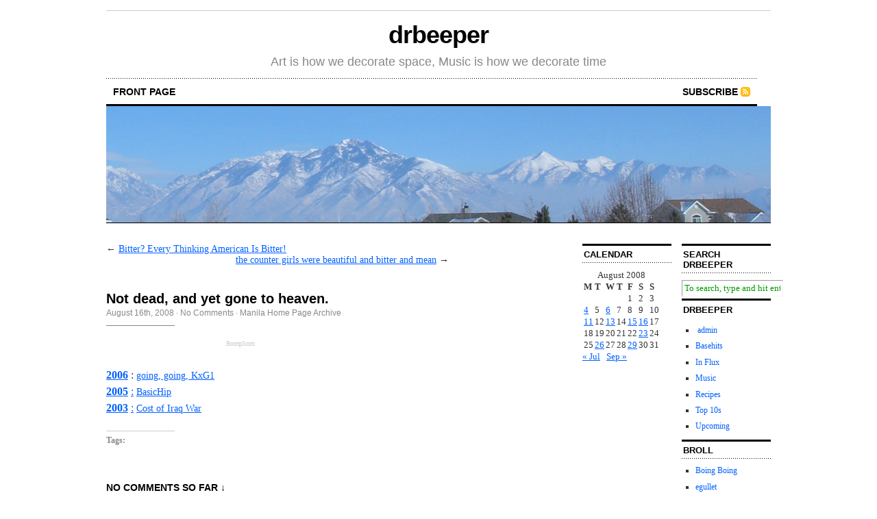

--- FILE ---
content_type: text/html; charset=UTF-8
request_url: https://drbeeper.com/2008/08/16/not-dead-and-yet-gone-to-heaven/
body_size: 25061
content:
<!DOCTYPE html PUBLIC "-//W3C//DTD XHTML 1.0 Transitional//EN" "http://www.w3.org/TR/xhtml1/DTD/xhtml1-transitional.dtd">
<html xmlns="http://www.w3.org/1999/xhtml">
<head profile="http://gmpg.org/xfn/11">
	<meta http-equiv="Content-Type" content="text/html; charset=UTF-8" />
	<title>  Not dead, and yet gone to heaven.</title>
	<meta name="generator" content="WordPress 6.4.7" /> <!-- leave this for stats -->	
	<link rel="stylesheet" href="https://drbeeper.com/wp-content/themes/Cutline-1.4-3ColumnRight/style.css" type="text/css" media="screen" />
	<link rel="stylesheet" href="https://drbeeper.com/wp-content/themes/Cutline-1.4-3ColumnRight/custom.css" type="text/css" media="screen" />
	<!--[if lte IE 7]>
	<link rel="stylesheet" type="text/css" href="https://drbeeper.com/wp-content/themes/Cutline-1.4-3ColumnRight/ie7.css" media="screen" />
	<![endif]-->
	<!--[if lte IE 6]>
	<link rel="stylesheet" type="text/css" href="https://drbeeper.com/wp-content/themes/Cutline-1.4-3ColumnRight/ie6.css" media="screen" />
	<![endif]-->
	<link rel="alternate" type="application/rss+xml" title="drbeeper RSS Feed" href="https://drbeeper.com/feed/" />
	<link rel="pingback" href="https://drbeeper.com/xmlrpc.php" />
		<meta name='robots' content='max-image-preview:large' />
<script type="text/javascript">
/* <![CDATA[ */
window._wpemojiSettings = {"baseUrl":"https:\/\/s.w.org\/images\/core\/emoji\/14.0.0\/72x72\/","ext":".png","svgUrl":"https:\/\/s.w.org\/images\/core\/emoji\/14.0.0\/svg\/","svgExt":".svg","source":{"concatemoji":"https:\/\/drbeeper.com\/wp-includes\/js\/wp-emoji-release.min.js?ver=6.4.7"}};
/*! This file is auto-generated */
!function(i,n){var o,s,e;function c(e){try{var t={supportTests:e,timestamp:(new Date).valueOf()};sessionStorage.setItem(o,JSON.stringify(t))}catch(e){}}function p(e,t,n){e.clearRect(0,0,e.canvas.width,e.canvas.height),e.fillText(t,0,0);var t=new Uint32Array(e.getImageData(0,0,e.canvas.width,e.canvas.height).data),r=(e.clearRect(0,0,e.canvas.width,e.canvas.height),e.fillText(n,0,0),new Uint32Array(e.getImageData(0,0,e.canvas.width,e.canvas.height).data));return t.every(function(e,t){return e===r[t]})}function u(e,t,n){switch(t){case"flag":return n(e,"\ud83c\udff3\ufe0f\u200d\u26a7\ufe0f","\ud83c\udff3\ufe0f\u200b\u26a7\ufe0f")?!1:!n(e,"\ud83c\uddfa\ud83c\uddf3","\ud83c\uddfa\u200b\ud83c\uddf3")&&!n(e,"\ud83c\udff4\udb40\udc67\udb40\udc62\udb40\udc65\udb40\udc6e\udb40\udc67\udb40\udc7f","\ud83c\udff4\u200b\udb40\udc67\u200b\udb40\udc62\u200b\udb40\udc65\u200b\udb40\udc6e\u200b\udb40\udc67\u200b\udb40\udc7f");case"emoji":return!n(e,"\ud83e\udef1\ud83c\udffb\u200d\ud83e\udef2\ud83c\udfff","\ud83e\udef1\ud83c\udffb\u200b\ud83e\udef2\ud83c\udfff")}return!1}function f(e,t,n){var r="undefined"!=typeof WorkerGlobalScope&&self instanceof WorkerGlobalScope?new OffscreenCanvas(300,150):i.createElement("canvas"),a=r.getContext("2d",{willReadFrequently:!0}),o=(a.textBaseline="top",a.font="600 32px Arial",{});return e.forEach(function(e){o[e]=t(a,e,n)}),o}function t(e){var t=i.createElement("script");t.src=e,t.defer=!0,i.head.appendChild(t)}"undefined"!=typeof Promise&&(o="wpEmojiSettingsSupports",s=["flag","emoji"],n.supports={everything:!0,everythingExceptFlag:!0},e=new Promise(function(e){i.addEventListener("DOMContentLoaded",e,{once:!0})}),new Promise(function(t){var n=function(){try{var e=JSON.parse(sessionStorage.getItem(o));if("object"==typeof e&&"number"==typeof e.timestamp&&(new Date).valueOf()<e.timestamp+604800&&"object"==typeof e.supportTests)return e.supportTests}catch(e){}return null}();if(!n){if("undefined"!=typeof Worker&&"undefined"!=typeof OffscreenCanvas&&"undefined"!=typeof URL&&URL.createObjectURL&&"undefined"!=typeof Blob)try{var e="postMessage("+f.toString()+"("+[JSON.stringify(s),u.toString(),p.toString()].join(",")+"));",r=new Blob([e],{type:"text/javascript"}),a=new Worker(URL.createObjectURL(r),{name:"wpTestEmojiSupports"});return void(a.onmessage=function(e){c(n=e.data),a.terminate(),t(n)})}catch(e){}c(n=f(s,u,p))}t(n)}).then(function(e){for(var t in e)n.supports[t]=e[t],n.supports.everything=n.supports.everything&&n.supports[t],"flag"!==t&&(n.supports.everythingExceptFlag=n.supports.everythingExceptFlag&&n.supports[t]);n.supports.everythingExceptFlag=n.supports.everythingExceptFlag&&!n.supports.flag,n.DOMReady=!1,n.readyCallback=function(){n.DOMReady=!0}}).then(function(){return e}).then(function(){var e;n.supports.everything||(n.readyCallback(),(e=n.source||{}).concatemoji?t(e.concatemoji):e.wpemoji&&e.twemoji&&(t(e.twemoji),t(e.wpemoji)))}))}((window,document),window._wpemojiSettings);
/* ]]> */
</script>
<style id='wp-emoji-styles-inline-css' type='text/css'>

	img.wp-smiley, img.emoji {
		display: inline !important;
		border: none !important;
		box-shadow: none !important;
		height: 1em !important;
		width: 1em !important;
		margin: 0 0.07em !important;
		vertical-align: -0.1em !important;
		background: none !important;
		padding: 0 !important;
	}
</style>
<link rel='stylesheet' id='wp-block-library-css' href='https://drbeeper.com/wp-includes/css/dist/block-library/style.min.css?ver=6.4.7' type='text/css' media='all' />
<style id='classic-theme-styles-inline-css' type='text/css'>
/*! This file is auto-generated */
.wp-block-button__link{color:#fff;background-color:#32373c;border-radius:9999px;box-shadow:none;text-decoration:none;padding:calc(.667em + 2px) calc(1.333em + 2px);font-size:1.125em}.wp-block-file__button{background:#32373c;color:#fff;text-decoration:none}
</style>
<style id='global-styles-inline-css' type='text/css'>
body{--wp--preset--color--black: #000000;--wp--preset--color--cyan-bluish-gray: #abb8c3;--wp--preset--color--white: #ffffff;--wp--preset--color--pale-pink: #f78da7;--wp--preset--color--vivid-red: #cf2e2e;--wp--preset--color--luminous-vivid-orange: #ff6900;--wp--preset--color--luminous-vivid-amber: #fcb900;--wp--preset--color--light-green-cyan: #7bdcb5;--wp--preset--color--vivid-green-cyan: #00d084;--wp--preset--color--pale-cyan-blue: #8ed1fc;--wp--preset--color--vivid-cyan-blue: #0693e3;--wp--preset--color--vivid-purple: #9b51e0;--wp--preset--gradient--vivid-cyan-blue-to-vivid-purple: linear-gradient(135deg,rgba(6,147,227,1) 0%,rgb(155,81,224) 100%);--wp--preset--gradient--light-green-cyan-to-vivid-green-cyan: linear-gradient(135deg,rgb(122,220,180) 0%,rgb(0,208,130) 100%);--wp--preset--gradient--luminous-vivid-amber-to-luminous-vivid-orange: linear-gradient(135deg,rgba(252,185,0,1) 0%,rgba(255,105,0,1) 100%);--wp--preset--gradient--luminous-vivid-orange-to-vivid-red: linear-gradient(135deg,rgba(255,105,0,1) 0%,rgb(207,46,46) 100%);--wp--preset--gradient--very-light-gray-to-cyan-bluish-gray: linear-gradient(135deg,rgb(238,238,238) 0%,rgb(169,184,195) 100%);--wp--preset--gradient--cool-to-warm-spectrum: linear-gradient(135deg,rgb(74,234,220) 0%,rgb(151,120,209) 20%,rgb(207,42,186) 40%,rgb(238,44,130) 60%,rgb(251,105,98) 80%,rgb(254,248,76) 100%);--wp--preset--gradient--blush-light-purple: linear-gradient(135deg,rgb(255,206,236) 0%,rgb(152,150,240) 100%);--wp--preset--gradient--blush-bordeaux: linear-gradient(135deg,rgb(254,205,165) 0%,rgb(254,45,45) 50%,rgb(107,0,62) 100%);--wp--preset--gradient--luminous-dusk: linear-gradient(135deg,rgb(255,203,112) 0%,rgb(199,81,192) 50%,rgb(65,88,208) 100%);--wp--preset--gradient--pale-ocean: linear-gradient(135deg,rgb(255,245,203) 0%,rgb(182,227,212) 50%,rgb(51,167,181) 100%);--wp--preset--gradient--electric-grass: linear-gradient(135deg,rgb(202,248,128) 0%,rgb(113,206,126) 100%);--wp--preset--gradient--midnight: linear-gradient(135deg,rgb(2,3,129) 0%,rgb(40,116,252) 100%);--wp--preset--font-size--small: 13px;--wp--preset--font-size--medium: 20px;--wp--preset--font-size--large: 36px;--wp--preset--font-size--x-large: 42px;--wp--preset--spacing--20: 0.44rem;--wp--preset--spacing--30: 0.67rem;--wp--preset--spacing--40: 1rem;--wp--preset--spacing--50: 1.5rem;--wp--preset--spacing--60: 2.25rem;--wp--preset--spacing--70: 3.38rem;--wp--preset--spacing--80: 5.06rem;--wp--preset--shadow--natural: 6px 6px 9px rgba(0, 0, 0, 0.2);--wp--preset--shadow--deep: 12px 12px 50px rgba(0, 0, 0, 0.4);--wp--preset--shadow--sharp: 6px 6px 0px rgba(0, 0, 0, 0.2);--wp--preset--shadow--outlined: 6px 6px 0px -3px rgba(255, 255, 255, 1), 6px 6px rgba(0, 0, 0, 1);--wp--preset--shadow--crisp: 6px 6px 0px rgba(0, 0, 0, 1);}:where(.is-layout-flex){gap: 0.5em;}:where(.is-layout-grid){gap: 0.5em;}body .is-layout-flow > .alignleft{float: left;margin-inline-start: 0;margin-inline-end: 2em;}body .is-layout-flow > .alignright{float: right;margin-inline-start: 2em;margin-inline-end: 0;}body .is-layout-flow > .aligncenter{margin-left: auto !important;margin-right: auto !important;}body .is-layout-constrained > .alignleft{float: left;margin-inline-start: 0;margin-inline-end: 2em;}body .is-layout-constrained > .alignright{float: right;margin-inline-start: 2em;margin-inline-end: 0;}body .is-layout-constrained > .aligncenter{margin-left: auto !important;margin-right: auto !important;}body .is-layout-constrained > :where(:not(.alignleft):not(.alignright):not(.alignfull)){max-width: var(--wp--style--global--content-size);margin-left: auto !important;margin-right: auto !important;}body .is-layout-constrained > .alignwide{max-width: var(--wp--style--global--wide-size);}body .is-layout-flex{display: flex;}body .is-layout-flex{flex-wrap: wrap;align-items: center;}body .is-layout-flex > *{margin: 0;}body .is-layout-grid{display: grid;}body .is-layout-grid > *{margin: 0;}:where(.wp-block-columns.is-layout-flex){gap: 2em;}:where(.wp-block-columns.is-layout-grid){gap: 2em;}:where(.wp-block-post-template.is-layout-flex){gap: 1.25em;}:where(.wp-block-post-template.is-layout-grid){gap: 1.25em;}.has-black-color{color: var(--wp--preset--color--black) !important;}.has-cyan-bluish-gray-color{color: var(--wp--preset--color--cyan-bluish-gray) !important;}.has-white-color{color: var(--wp--preset--color--white) !important;}.has-pale-pink-color{color: var(--wp--preset--color--pale-pink) !important;}.has-vivid-red-color{color: var(--wp--preset--color--vivid-red) !important;}.has-luminous-vivid-orange-color{color: var(--wp--preset--color--luminous-vivid-orange) !important;}.has-luminous-vivid-amber-color{color: var(--wp--preset--color--luminous-vivid-amber) !important;}.has-light-green-cyan-color{color: var(--wp--preset--color--light-green-cyan) !important;}.has-vivid-green-cyan-color{color: var(--wp--preset--color--vivid-green-cyan) !important;}.has-pale-cyan-blue-color{color: var(--wp--preset--color--pale-cyan-blue) !important;}.has-vivid-cyan-blue-color{color: var(--wp--preset--color--vivid-cyan-blue) !important;}.has-vivid-purple-color{color: var(--wp--preset--color--vivid-purple) !important;}.has-black-background-color{background-color: var(--wp--preset--color--black) !important;}.has-cyan-bluish-gray-background-color{background-color: var(--wp--preset--color--cyan-bluish-gray) !important;}.has-white-background-color{background-color: var(--wp--preset--color--white) !important;}.has-pale-pink-background-color{background-color: var(--wp--preset--color--pale-pink) !important;}.has-vivid-red-background-color{background-color: var(--wp--preset--color--vivid-red) !important;}.has-luminous-vivid-orange-background-color{background-color: var(--wp--preset--color--luminous-vivid-orange) !important;}.has-luminous-vivid-amber-background-color{background-color: var(--wp--preset--color--luminous-vivid-amber) !important;}.has-light-green-cyan-background-color{background-color: var(--wp--preset--color--light-green-cyan) !important;}.has-vivid-green-cyan-background-color{background-color: var(--wp--preset--color--vivid-green-cyan) !important;}.has-pale-cyan-blue-background-color{background-color: var(--wp--preset--color--pale-cyan-blue) !important;}.has-vivid-cyan-blue-background-color{background-color: var(--wp--preset--color--vivid-cyan-blue) !important;}.has-vivid-purple-background-color{background-color: var(--wp--preset--color--vivid-purple) !important;}.has-black-border-color{border-color: var(--wp--preset--color--black) !important;}.has-cyan-bluish-gray-border-color{border-color: var(--wp--preset--color--cyan-bluish-gray) !important;}.has-white-border-color{border-color: var(--wp--preset--color--white) !important;}.has-pale-pink-border-color{border-color: var(--wp--preset--color--pale-pink) !important;}.has-vivid-red-border-color{border-color: var(--wp--preset--color--vivid-red) !important;}.has-luminous-vivid-orange-border-color{border-color: var(--wp--preset--color--luminous-vivid-orange) !important;}.has-luminous-vivid-amber-border-color{border-color: var(--wp--preset--color--luminous-vivid-amber) !important;}.has-light-green-cyan-border-color{border-color: var(--wp--preset--color--light-green-cyan) !important;}.has-vivid-green-cyan-border-color{border-color: var(--wp--preset--color--vivid-green-cyan) !important;}.has-pale-cyan-blue-border-color{border-color: var(--wp--preset--color--pale-cyan-blue) !important;}.has-vivid-cyan-blue-border-color{border-color: var(--wp--preset--color--vivid-cyan-blue) !important;}.has-vivid-purple-border-color{border-color: var(--wp--preset--color--vivid-purple) !important;}.has-vivid-cyan-blue-to-vivid-purple-gradient-background{background: var(--wp--preset--gradient--vivid-cyan-blue-to-vivid-purple) !important;}.has-light-green-cyan-to-vivid-green-cyan-gradient-background{background: var(--wp--preset--gradient--light-green-cyan-to-vivid-green-cyan) !important;}.has-luminous-vivid-amber-to-luminous-vivid-orange-gradient-background{background: var(--wp--preset--gradient--luminous-vivid-amber-to-luminous-vivid-orange) !important;}.has-luminous-vivid-orange-to-vivid-red-gradient-background{background: var(--wp--preset--gradient--luminous-vivid-orange-to-vivid-red) !important;}.has-very-light-gray-to-cyan-bluish-gray-gradient-background{background: var(--wp--preset--gradient--very-light-gray-to-cyan-bluish-gray) !important;}.has-cool-to-warm-spectrum-gradient-background{background: var(--wp--preset--gradient--cool-to-warm-spectrum) !important;}.has-blush-light-purple-gradient-background{background: var(--wp--preset--gradient--blush-light-purple) !important;}.has-blush-bordeaux-gradient-background{background: var(--wp--preset--gradient--blush-bordeaux) !important;}.has-luminous-dusk-gradient-background{background: var(--wp--preset--gradient--luminous-dusk) !important;}.has-pale-ocean-gradient-background{background: var(--wp--preset--gradient--pale-ocean) !important;}.has-electric-grass-gradient-background{background: var(--wp--preset--gradient--electric-grass) !important;}.has-midnight-gradient-background{background: var(--wp--preset--gradient--midnight) !important;}.has-small-font-size{font-size: var(--wp--preset--font-size--small) !important;}.has-medium-font-size{font-size: var(--wp--preset--font-size--medium) !important;}.has-large-font-size{font-size: var(--wp--preset--font-size--large) !important;}.has-x-large-font-size{font-size: var(--wp--preset--font-size--x-large) !important;}
.wp-block-navigation a:where(:not(.wp-element-button)){color: inherit;}
:where(.wp-block-post-template.is-layout-flex){gap: 1.25em;}:where(.wp-block-post-template.is-layout-grid){gap: 1.25em;}
:where(.wp-block-columns.is-layout-flex){gap: 2em;}:where(.wp-block-columns.is-layout-grid){gap: 2em;}
.wp-block-pullquote{font-size: 1.5em;line-height: 1.6;}
</style>
<link rel="https://api.w.org/" href="https://drbeeper.com/wp-json/" /><link rel="alternate" type="application/json" href="https://drbeeper.com/wp-json/wp/v2/posts/2669" /><link rel="EditURI" type="application/rsd+xml" title="RSD" href="https://drbeeper.com/xmlrpc.php?rsd" />
<meta name="generator" content="WordPress 6.4.7" />
<link rel="canonical" href="https://drbeeper.com/2008/08/16/not-dead-and-yet-gone-to-heaven/" />
<link rel='shortlink' href='https://drbeeper.com/?p=2669' />
<link rel="alternate" type="application/json+oembed" href="https://drbeeper.com/wp-json/oembed/1.0/embed?url=https%3A%2F%2Fdrbeeper.com%2F2008%2F08%2F16%2Fnot-dead-and-yet-gone-to-heaven%2F" />
<link rel="alternate" type="text/xml+oembed" href="https://drbeeper.com/wp-json/oembed/1.0/embed?url=https%3A%2F%2Fdrbeeper.com%2F2008%2F08%2F16%2Fnot-dead-and-yet-gone-to-heaven%2F&#038;format=xml" />
</head>
<body class="custom">
<div id="container">
	<div id="masthead">
		<h1><a href="https://drbeeper.com">drbeeper</a></h1>
		<h3>Art is how we decorate space, Music is how we decorate time</h3>
	</div>
	<ul id="nav">
		<li ><a href="https://drbeeper.com">front page</a></li>
				<li class="rss"><a href="https://drbeeper.com/feed/">Subscribe</a></li>
	</ul>	
	<div id="header_img">
		<img src="https://drbeeper.com/wp-content/themes/Cutline-1.4-3ColumnRight/images/header_22.jpg" width="970" height="170" alt="drbeeper random header image" />
	</div>	<div id="content_box">		
		<div id="content" class="posts">			
					
			
<div class="navigation">
	<span class="previous">&larr; <a href="https://drbeeper.com/2008/08/15/bitter-every-thinking-american-is-bitter/" rel="prev">Bitter? Every Thinking American Is Bitter!</a></span>
	<span class="next"><a href="https://drbeeper.com/2008/08/23/the-counter-girls-were-beautiful-and-bitter-and-mean/" rel="next">the counter girls were beautiful and bitter and mean</a> &rarr;</span>
</div>
<div class="clear whitespace"></div>

			
			<div id="post-2669" class="post-2669 post type-post status-publish format-standard hentry category-manila-home-page-archive">
				<h2>Not dead, and yet gone to heaven.</h2>
				<h4>August 16th, 2008<!-- by admin --> &middot; <a href="https://drbeeper.com/2008/08/16/not-dead-and-yet-gone-to-heaven/#comments">No Comments</a> &middot; <a href="https://drbeeper.com/category/manila-home-page-archive/" rel="category tag">Manila Home Page Archive</a> </h4>
				<div class="entry">
					<p><embed src="http://static.boomp3.com/player.swf?song=c01w626cc_j" type="application/x-shockwave-flash" wmode="transparent" width="175" height="20" allowScriptAccess="always" align="middle"></embed><a style="font-size: 9px; color: #ccc; letter-spacing: -1px; text-decoration: none" target="_blank" href="http://boomp3.com/listen/c01w626cc_j/mercury-rev-car-wash-hair">Boomp3.com</a></p>
<p><b><font size=3><a href="http://drbeeper.manilasites.com/2006/08/16">2006</a></b> :</font> <a href="http://www.zefrank.com/theshow/archives/2006/08/081406.html">going, going, KxG1</a> <br />
<b><font size=3><a href="http://drbeeper.manilasites.com/2005/08/16">2005</a></b> <a href="http://www.bbc.co.uk/radio1/johnpeel/sessions/1990s/1996/Dec10radarbros/">:</a></font> <a href="http://www.basichip.com">BasicHip</a> <br />
<b><font size=3><a href="http://drbeeper.manilasites.com/2003/08/16">2003</a></b> <a href="http://www.youtube.com/watch?v=_USQSu3R00A">:</a></font> <a href="http://www.costofwar.com/index-public-education.html">Cost of Iraq War</a> </p>
									</div>
				<p class="tagged"><strong>Tags:</strong> </p>
				<div class="clear"></div>
			<div id="comments">
<h3 class="comments_headers">No Comments so far &darr;</h3>
			<p class="unstyled">Like gas stations in rural Texas after 10 pm, comments are closed.</p>
	</div><div class="clear flat"></div>			</div>
			
				
		</div>		
		<div id="sidebar">
	<ul class="sidebar_list">
		<li id="calendar-3" class="widget widget_calendar"><h2 class="widgettitle">Calendar</h2>
<div id="calendar_wrap" class="calendar_wrap"><table id="wp-calendar" class="wp-calendar-table">
	<caption>August 2008</caption>
	<thead>
	<tr>
		<th scope="col" title="Monday">M</th>
		<th scope="col" title="Tuesday">T</th>
		<th scope="col" title="Wednesday">W</th>
		<th scope="col" title="Thursday">T</th>
		<th scope="col" title="Friday">F</th>
		<th scope="col" title="Saturday">S</th>
		<th scope="col" title="Sunday">S</th>
	</tr>
	</thead>
	<tbody>
	<tr>
		<td colspan="4" class="pad">&nbsp;</td><td>1</td><td>2</td><td>3</td>
	</tr>
	<tr>
		<td><a href="https://drbeeper.com/2008/08/04/" aria-label="Posts published on August 4, 2008">4</a></td><td>5</td><td><a href="https://drbeeper.com/2008/08/06/" aria-label="Posts published on August 6, 2008">6</a></td><td>7</td><td>8</td><td>9</td><td>10</td>
	</tr>
	<tr>
		<td><a href="https://drbeeper.com/2008/08/11/" aria-label="Posts published on August 11, 2008">11</a></td><td>12</td><td><a href="https://drbeeper.com/2008/08/13/" aria-label="Posts published on August 13, 2008">13</a></td><td>14</td><td><a href="https://drbeeper.com/2008/08/15/" aria-label="Posts published on August 15, 2008">15</a></td><td><a href="https://drbeeper.com/2008/08/16/" aria-label="Posts published on August 16, 2008">16</a></td><td>17</td>
	</tr>
	<tr>
		<td>18</td><td>19</td><td>20</td><td>21</td><td>22</td><td><a href="https://drbeeper.com/2008/08/23/" aria-label="Posts published on August 23, 2008">23</a></td><td>24</td>
	</tr>
	<tr>
		<td>25</td><td><a href="https://drbeeper.com/2008/08/26/" aria-label="Posts published on August 26, 2008">26</a></td><td>27</td><td>28</td><td><a href="https://drbeeper.com/2008/08/29/" aria-label="Posts published on August 29, 2008">29</a></td><td>30</td><td>31</td>
	</tr>
	</tbody>
	</table><nav aria-label="Previous and next months" class="wp-calendar-nav">
		<span class="wp-calendar-nav-prev"><a href="https://drbeeper.com/2008/07/">&laquo; Jul</a></span>
		<span class="pad">&nbsp;</span>
		<span class="wp-calendar-nav-next"><a href="https://drbeeper.com/2008/09/">Sep &raquo;</a></span>
	</nav></div></li>
	</ul>
</div>		<div id="sidebar">
	<ul class="sidebar_list">
		<li id="search-3" class="widget widget_search"><h2 class="widgettitle">Search DrBeeper</h2>
<form method="get" id="search_form" action="https://drbeeper.com/">
	<input type="text" class="search_input" value="To search, type and hit enter" name="s" id="s" onfocus="if (this.value == 'To search, type and hit enter') {this.value = '';}" onblur="if (this.value == '') {this.value = 'To search, type and hit enter';}" />
	<input type="hidden" id="searchsubmit" value="Search" />
</form>
</li>
<li id="linkcat-5" class="widget widget_links"><h2 class="widgettitle">DrBeeper</h2>

	<ul class='xoxo blogroll'>
<li><a href="http://drbeeper.com/wp-admin/"> admin</a></li>
<li><a href="http://drbeeper.com/basehits/" rel="noopener" target="_blank">Basehits</a></li>
<li><a href="http://drbeeper.com/in-flux/" rel="noopener" target="_blank">In Flux</a></li>
<li><a href="http://drbeeper.com/music/" rel="noopener" target="_blank">Music</a></li>
<li><a href="http://drbeeper.com/recipes/" rel="noopener" target="_blank">Recipes</a></li>
<li><a href="http://drbeeper.com/drb-top-10s/" rel="noopener" target="_blank">Top 10s</a></li>
<li><a href="http://drbeeper.com/upcoming-austin-shows/" rel="noopener" title="Upcoming Austin shows" target="_blank">Upcoming</a></li>

	</ul>
</li>

<li id="linkcat-41" class="widget widget_links"><h2 class="widgettitle">BRoll</h2>

	<ul class='xoxo blogroll'>
<li><a href="http://boingboing.net/">Boing Boing</a></li>
<li><a href="https://forums.egullet.org/">egullet</a></li>
<li><a href="http://blort.meepzorp.com/">everlasting blort</a></li>
<li><a href="http://funky16corners.com/" rel="noopener" target="_blank">Funky16Corners</a></li>
<li><a href="http://www.garagehangover.com/" rel="noopener" target="_blank">GarageHangover</a></li>
<li><a href="http://blog.largeheartedboy.com/" rel="noopener" target="_blank">LargeHeartedBoy</a></li>
<li><a href="https://www.mailinator.com/">mailinator</a></li>
<li><a href="http://www.metafilter.com/">MeFi</a></li>
<li><a href="https://pinside.com/">Pinside</a></li>
<li><a href="https://pintips.net/">PinTips</a></li>
<li><a href="http://postsecret.com/">PostSecret</a></li>
<li><a href="https://powerpopangels.blogspot.com/" rel="noopener" target="_blank">PowerPop Angels</a></li>
<li><a href="https://priceonomics.com/">Priceonomics</a></li>
<li><a href="http://www.straightdope.com/">Straight Dope</a></li>
<li><a href="http://teenagedogsintrouble.blogspot.com/">Teenage Dogs in Trouble</a></li>

	</ul>
</li>

<li id="linkcat-10" class="widget widget_links"><h2 class="widgettitle">RaR</h2>

	<ul class='xoxo blogroll'>
<li><a href="http://exystence.net/">exystence</a></li>
<li><a href="http://impactus.info/">Impactus</a></li>
<li><a href="https://intmusic.net/">IntMusic</a></li>
<li><a href="http://newalbumreleases.net/">NAR</a></li>
<li><a href="http://nocnahudba14.blogspot.com/">Nocna</a></li>
<li><a href="http://nodata.tv/">nodata</a></li>
<li><a href="http://nyctaper.com/" rel="noopener" target="_blank">nyctaper</a></li>
<li><a href="https://revolutionrock015.blogspot.com/">Revolution Rock</a></li>

	</ul>
</li>

	</ul>
</div>			
	</div>
	<div id="footer">
		<p>&copy; 2006&ndash;2007 drbeeper &mdash; <a href="https://drbeeper.com/sitemap/">Sitemap</a> &mdash; <a href="http://cutline.tubetorial.com/">Cutline</a> by <a href="http://www.tubetorial.com">Chris Pearson</a></p>
		<script type="text/javascript" src="https://drbeeper.com/wp-includes/js/comment-reply.min.js?ver=6.4.7" id="comment-reply-js" async="async" data-wp-strategy="async"></script>
	</div>
</div>

</body>
</html>